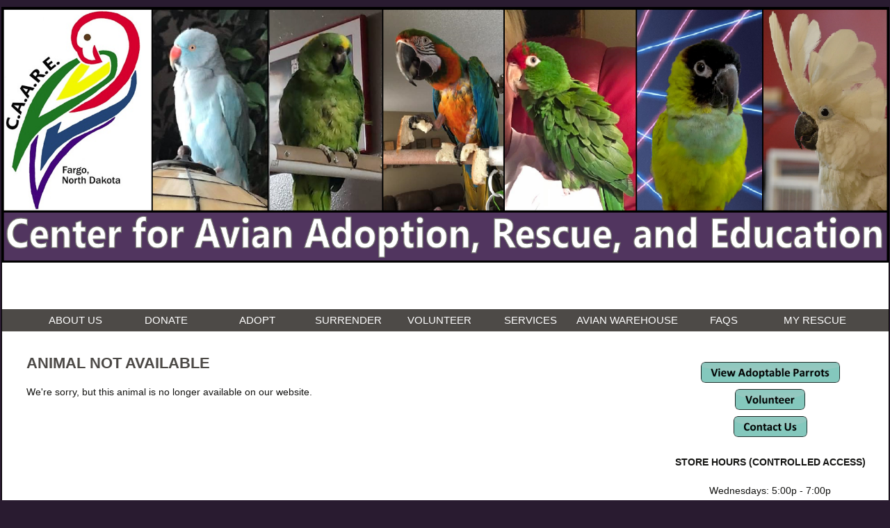

--- FILE ---
content_type: text/html; charset=UTF-8
request_url: https://www.caare.net/animals/detail?AnimalID=17759187
body_size: 10341
content:
<!DOCTYPE html>

<html>

<head>
<meta name="description" CONTENT="The Center for Avian Adoption, Rescue, and Education (CAARE) is a 501(c)(3) non-profit, parrot shelter, focusing on rescue, education, and adoption of companion parrots. Located in West Fargo, ND.">
<meta property="og:image" content="https://cdn.rescuegroups.org/6234/pictures/animals/17759/17759187/86820506.jpg" />
<meta property="og:title" content="Meet Babette" />
<meta property="og:url" content="https://centerforavianadoptionrescueandeducation.rescuegroups.org/animals/detail?AnimalID=17759187" />
<meta property="og:type" content="cause" />
<meta property="og:description" content="Meet Babette - an adoptable pet Bird" />
<meta property="og:site_name" content="Center for Avian Adoption, Rescue, and Education"/>
<meta http-equiv="Content-Type" content="text/html;charset=utf-8">
<meta http-equiv="Content-Language" content="en">
<link rel="shortcut icon" href="https://s3.amazonaws.com/imagesroot.rescuegroups.org/webpages/s6234nmkyzkl6qll.png" />
<title>Babette's Web Page</title>
<script src='https://www.google.com/recaptcha/api.js'></script>
<!-- Start Styles -->
<link rel="stylesheet" type="text/css" href="https://s3.amazonaws.com/filestore.rescuegroups.org/css/site/6234.css?serial=32&a0038" />
<link rel="stylesheet" type="text/css" media="print" href="https://s3.amazonaws.com/filestore.rescuegroups.org/css/partner/layout109_print.css" />
<!-- End Styles -->
<!-- Start JavaScript includes -->
<script language=Javascript type="text/javascript" src="https://s3.amazonaws.com/filestore.rescuegroups.org/scripts/lang_en.js?a0038"></script>
<script language=Javascript type="text/javascript" src="https://s3.amazonaws.com/filestore.rescuegroups.org/scripts/validation.js?a0038"></script>
<script language=Javascript type="text/javascript" src="/scripts/calendar/calendar2.js?a0038"></script>
<script language=Javascript type="text/javascript" src="https://s3.amazonaws.com/filestore.rescuegroups.org/scripts/rescuegroups.js?a0038"></script>

<!-- JQUERY INCLUDES -->
<script src="https://ajax.googleapis.com/ajax/libs/jquery/1/jquery.min.js" type="text/javascript"></script>
<script src="https://s3.amazonaws.com/filestore.rescuegroups.org/scripts/noncvs/jquery-json.js?a0038" type="text/javascript"></script>
<!-- END JQUERY INCLUDES -->

<!-- LIGHTBOX/PRETTYPHOTO INCLUDES -->
<link rel="stylesheet" href="https://s3.amazonaws.com/filestore.rescuegroups.org/scripts/noncvs/prettyphoto/css/prettyPhoto.css?a0038" type="text/css" media="screen" charset="utf-8" />
<script src="https://s3.amazonaws.com/filestore.rescuegroups.org/scripts/noncvs/prettyphoto/js/jquery.prettyPhoto.js?a0038" type="text/javascript" charset="utf-8"></script>
<!-- END LIGHTBOX/PRETTYPHOTO INCLUDES -->

<!-- End JavaScript includes -->

<!-- Start Custom Page Header -->
<meta name="google-site-verification" content="c1xxr4Jd9y8PHgXZaBAotJ2KisS3vSsHkFVaAfr7oIo" />
<!-- End Custom Page Header -->

</head>

<body id="Page286" class="yui-skin-sam">

<script type="text/javascript">
var gScriptsURL = "https://s3.amazonaws.com/filestore.rescuegroups.org/scripts";
var gImagesURL = "https://s3.amazonaws.com/imagesroot.rescuegroups.org";
var gImagesOursURL = "https://s3.amazonaws.com/imagesroot.rescuegroups.org";
</script>

<!-- Google tag (gtag.js) -->
<script async src="https://www.googletagmanager.com/gtag/js?id=G-2YLGBZWPMB"></script>
<script>
  window.dataLayer = window.dataLayer || [];
  function gtag(){dataLayer.push(arguments);}
  gtag('js', new Date());

  gtag('config', 'G-2YLGBZWPMB');
</script>

<script language=Javascript src="https://s3.amazonaws.com/filestore.rescuegroups.org/scripts/noncvs/menu_files/menu.js"></script>


<script language=Javascript src="/custom/layout/109/menu_tpl.js"></script>

<script language=Javascript src="/custom/layout/109/menu_items?SiteMenuID=1526"></script>

<div id="bodyContainer" class="siteWidth">
<a name="top"></a>
<table id="header" cellpadding="0" cellspacing="0" border="0" class="siteWidth">
<tbody>
<tr><td id="headerContent">
<div id="editableHeader" class=""><h1><a href="http://www.caare.net"><IMG SRC="https://s3.amazonaws.com/imagesroot.rescuegroups.org/webpages/s6234niaw3b59sww.png" WIDTH="100%"></a></h1>

<p style="text-align: center;">&nbsp;</p>
</div></div>
</td></tr>
<tr><td id="headerMenu">
<script language="JavaScript" type="text/javascript">
<!--//
new menu (LAYOUTMENU_ITEMS0, LAYOUTMENU_POS1, {'forms' : ["fdiv"], 'zIndex' : 20});
//-->
</script>
</td></tr>
</tbody>
</table>
<table id="content" class="siteWidth" cellpadding="0" cellspacing="0" border="0">
<tbody>
<tr>

<td id="left"><div id="leftContainer">
<div id="editableSidebarMiddle" class=""><p style="text-align: left;">&nbsp;</p>

<p style="text-align: left;">&nbsp;</p>

<h1 style="text-align: left;">&nbsp;</h1>

<h1 style="text-align: left;">&nbsp;</h1>
</div></div></td>

<td id="center"><div id="centerContainer">
  	<div id="pageMessagesContainer" style="display:none">
  	  	<div class="pageMessagesBox" id="pageMessagesBox"></div>
  	</div>
  	

<!-- End Top Include -->
<link rel="stylesheet" type="text/css" href="https://s3.amazonaws.com/filestore.rescuegroups.org/scripts/noncvs/yui/build/container/assets/skins/sam/container.css">
<script type="text/javascript" src="https://s3.amazonaws.com/filestore.rescuegroups.org/scripts/noncvs/yui/build/yahoo-dom-event/yahoo-dom-event.js"></script>
<script type="text/javascript" src="https://s3.amazonaws.com/filestore.rescuegroups.org/scripts/noncvs/yui/build/animation/animation-min.js"></script>
<script type="text/javascript" src="https://s3.amazonaws.com/filestore.rescuegroups.org/scripts/noncvs/yui/build/container/container-min.js"></script>

	<div id="fullSize">
	    <div class="hd"></div>
	    <div class="bd"></div>
	</div>

<style>
table.portalTable td.title {
text-align:right;
font-weight:bold;
width:25%;
}

table.portalTable td.value {
text-align:left;
}
</style>
		<div class=pageCenterTitle>Animal Not Available</div>
		We're sorry, but this animal is no longer available on our website.

		
<!-- Begin Bottom Include -->



<!-- Begin Bottom Layout -->

<!-- Start Custom Page Footer -->

<!-- End Custom Page Footer -->

</div></td>

<td id="right"><div id="rightContainer">
<div id="editableSidebarRight" class=""><p style="text-align: center;"><a href="/animals/browse"><img alt="" height="30" src="https://s3.amazonaws.com/imagesroot.rescuegroups.org/webpages/s6234n43fi29hw1n.png" width="200" /></a><br />
<a href="/info/display?PageID=17225"><img alt="" height="30" src="https://s3.amazonaws.com/imagesroot.rescuegroups.org/webpages/s6234nvbz8nec1bp.png" width="101" /></a><br />
<a href="/info/contact"><img alt="" height="30" src="https://s3.amazonaws.com/imagesroot.rescuegroups.org/webpages/s6234nwgeieiqbfz.png" width="106" /></a></p>

<p style="text-align: center;"><strong>STORE&nbsp;HOURS (CONTROLLED ACCESS)</strong></p>

<p style="text-align: center;">Wednesdays: 5:00p - 7:00p<br />
<span style="background-color: rgb(255, 255, 255);">Saturdays: 11:00a&nbsp;- 2:00p</span></p>

<p style="text-align: center;"><span style="background-color: rgb(255, 255, 255);"><strong>SHELTER HOURS (BY APPOINTMENT ONLY)</strong></span></p>

<p style="text-align: center;"><span style="color: rgb(29, 33, 41); font-family: Helvetica, Arial, sans-serif; text-align: left; white-space: pre-wrap; background-color: rgb(255, 255, 255);">Please call <strong>701-293-3833</strong> and leave a message</span><br />
<span style="background-color: rgb(255, 255, 255);">View public hours, plus any closures&nbsp;<a href="/info/display?PageID=17265">here</a>.</span><br />
<iframe allowtransparency="true" frameborder="0" height="500" scrolling="no" src="https://www.facebook.com/plugins/page.php?href=https%3A%2F%2Fwww.facebook.com%2Fcaare.nd.9%2F&amp;tabs=timeline&amp;width=300&amp;height=500&amp;small_header=false&amp;adapt_container_width=true&amp;hide_cover=false&amp;show_facepile=true&amp;appId" style="border:none;overflow:hidden" width="300"></iframe></p>
</div></div></td>

</tr>
</tbody>
</table>
<table id="footer" class="siteWidth" cellpadding="0" cellspacing="0" border="0">
<tbody>
<tr>
<td id="footerContent">
<div id="editableFooter" class=""><table align="center" border="0" cellpadding="10" cellspacing="0" style="width:100%;">
<thead>
	<tr>
	<th scope="col" style="width: 300px;">
	<h2>
	<span style="font-family:arial,helvetica,sans-serif;">
	<span style="font-size:16px;">About Us</span>
	</span>
	</h2>
	</th>
	<th scope="col" style="width: 310px;">
	<h2>
	<span style="font-family:arial,helvetica,sans-serif;">
	<span style="font-size:16px;">Contact Us</span>
	</span>
	</h2>
	</th>
	<th scope="col" style="width: 206px;">
	<h2>
	<span style="font-family:arial,helvetica,sans-serif;">
	<span style="font-size:16px;">Follow Us</span>
	</span>
	</h2>
	</th>
	</tr>
</thead>
<tbody>
<tr>
<td style="width: 300px;">
<span style="font-family:arial,helvetica,sans-serif;"><strong>
<span style="line-height: 16.8px; text-align: left;">We are an all-volunteer, 501(c)(3)&nbsp;</span>

<span style="line-height: 16.8px;">non-profit</span>
&nbsp; 
<span style="line-height: 16.8px;">corporation, in Fargo, ND, devoted to the welfare of companion parrots.&nbsp;</span>
</strong></span>
</td>
<td style="width: 310px;">
<p><strong>
<span style="font-family: arial, helvetica, sans-serif;">
<span style="line-height: 16.8px; text-align: left;">Center for Avian Adoption, Rescue,&nbsp;and Education</span>
<br>
2202 2nd Avenue East, Unit D<br>
West Fargo, ND 58078<br>
<a href="mailto:admin@caare.net?subject=CAARE">Email: admin@caare.net</a></span>
</strong></p>
</td>
<td style="width: 206px;">
<p><a href="https://www.facebook.com/caare.nd.9"><img alt="" height="100" src="https://s3.amazonaws.com/imagesroot.rescuegroups.org/webpages/s6234ny9qf18zxfp.png" width="100"></a>&nbsp;&nbsp;</p>
</td>
</tr>
</tbody>
</table>
</div><div id="footerMenu"></div>
<div id="footercopyright"><div id="copyright">&copy; 2026 C.A.A.R.E.</div></div>
</td></tr>
</tbody>
</table>

</div>

</body>
</html>
  <!-- Server: web2 (6234)/52 ms -->

<!-- End Bottom Include -->

--- FILE ---
content_type: text/html; charset=UTF-8
request_url: https://www.caare.net/custom/layout/109/menu_items?SiteMenuID=1526
body_size: 1120
content:

// menu_items.js file
// comments block here

var LAYOUTMENU_ITEMS0 =[

["About Us", "/info/display?PageID=17447", null,
	["Contact Us", "/info/contact"],
	["Board of Directors", "/info/display?PageID=17388"],
	["Background", "/info/display?PageID=17399"],
	["Memberships", "/info/display?PageID=17223"]
],
["Donate", "/info/donate"],
["Adopt", "/info/adoption", null,
	["Adoptable Parrots", "/animals/browse"],
	["Successful Adoptions", "/animals/successes"],
	["Owning a Parrot - Additional Documents", "/info/display?PageID=17262"],
	["Foster", "/info/display?PageID=18218"]
],
["Surrender", "/info/display?PageID=17220"],
["Volunteer", "/info/display?PageID=17225"],
["Services", "/info/display?PageID=17222", null,
	["Boarding", "/info/display?PageID=17221"]
],
["Avian Warehouse", "/info/display?PageID=17224", null,
	["Special Orders", "/info/display?PageID=17857"]
],
["FAQs", "/info/display?PageID=17229"],
["My Rescue", "/myrescue", null,
	["Log In", "/user/login.php"],
	["Register", "/user/register.php"],
	["Applications/Forms", "/info/display?PageID=17414"],
	["Links", "/info/display?PageID=17264"]
]
];


--- FILE ---
content_type: text/css
request_url: https://s3.amazonaws.com/filestore.rescuegroups.org/css/site/6234.css?serial=32&a0038
body_size: 68984
content:
body {
  margin: 0;
  border:0;
  background-color: WHITE;
}

body, td, .standardText {
  font-family: Arial, Helvetica, sans-serif;
  color: BLACK;
}

.mceContentBody, .editorBody {
   background: WHITE !important;
	 font-size: inherit;
   font-size:12px;
	 text-align:left;
	 padding:5px;
}

input, select {
  font-family: Arial, Helvetica, sans-serif;
  font-size: smaller;
	margin: 2px;
	padding: 1px;
}

.pageCenterTitle {
  text-align: center;
  font-size: 20px;
  font-weight: bold;
  padding-top: 10px;
  padding-bottom: 12px;
  display:block;
}

legend {
  font-size: 1.2em;
  font-weight: bold;
  padding:0 5px;
}

.navLinks {
  TEXT-ALIGN: center;
  padding-bottom: 20px;
  font-size: smaller;
}

.standout {
  color: BLUE !important;
}

a:link, .standout {
  color: BLUE;
}

a:visited {
  color: PURPLE;
}

a:active {
  color: BLUE;
}

a:hover {
  color: BLUE;
}


.secondary {
  color: BLACK;
  background-color: SILVER;
}

.secondary .editableShow {
  border: 1px solid BLACK;
}

.strong {
  color: WHITE;
  background-color: BLACK;
}

.menuText {
  font-size: 10px;
  color: BLACK;
}

.menuText a:link, .menuText a:visited {
  color: BLACK;
  text-decoration: none;
}

.menuText a:hover {
  color: BLACK;
}

.menuL1, .menuL2, .menuL3 {
  cursor: default;
}

.contentSectionHeader {
  background-color: SILVER;
  text-align: center;
  font-weight: Bold;
  font-style: Italic;
  color: BLACK;
	margin: 8px 0px 8px 0px;
	display:block;
}

.fieldMessageArea {
  white-space: no-wrap;
  margin-left: 3px;
  font-weight: bold;
}

.ddDivider {
  background-color: beige;
  letter-spacing: .5px;
  font-weight: bold;
}

.ddControl {
  color: darkred;
}

.ddCurrent {
  color: darkred;
  font-weight: bold;
}

.ddFaded {
}

/*  Table styles  */

table.portalTable {
	width: 450px;
  margin-top: 4px;
	margin-bottom: 4px;
	border: 1px solid BLACK;
	empty-cells: show;
  border-collapse: collapse;
}

.portalTable caption {
  font-size: 120%;
	font-weight: bold;
}

.portalTable thead td, .portalTable tfoot td {
	border-bottom: 1px inset BLACK;
  background-color: SILVER;
  font-size: .72em;
  font-weight: bold;
  color: BLACK;
  padding: 4px;
  white-space: nowrap;
	vertical-align: middle;
}

.portalTable thead td a:hover {
  cursor: pointer;
}

.portalTable td {
  font-size: .72em;
  vertical-align: top;
	padding: 4px;
}

.portalTableSectionLeft {
  font-size: 115%;
  float: left;
  display: inline;
}

.portalTableSectionRight {
  background-color: WHITE;
	color: BLACK;
  float: right;
  display: inline;
  padding: 3px;
}

.portalTableSectionRight div {
  border-left: 4px solid BLACK;
}

.portalTableName {
  text-align: right;
  vertical-align: top;
  border-bottom: 1px inset BLACK;
}

.portalTableValue {
  border-bottom: 1px inset BLACK;
  padding-left: 8px !important;
  text-align: left;
}

.portalTableValueRequired {
  border-left: 4px solid BLACK;
  border-bottom: 1px inset BLACK;
  text-align: left;
}

.portalTableValueStandout {
  border-bottom: 1px inset BLACK;
  padding-left: 8px !important;
  color: BLACK;
  background-color: SILVER;
}

.portalTableValue .fieldError, .portalTableValueRequired .fieldError {
	color: BLUE;
	font-weight: bold;
}

.portalText, .portalTable textarea {
  color: BLACK;
  border: 1px solid BLACK;
  font-family: Arial, Helvetica, sans-serif;
  font-size: 1.1em;
}

.portalTableValue>.portalText {
  font-size: 1em;
	padding: 1px;
}

.portalTable select, .portalSelect {
  color: BLACK;
  border: 1px solid BLACK;
	font-size: 1em;
}

.portalCheckbox {
  margin: 0px;
}

.portalButton, .portalSubmit, .submit {
  background-color: SILVER;
  font-weight: bold;
  color: BLACK;
  border: 1px solid BLACK;
  margin: 10px 5px;
}

.portalButton:hover, .portalSubmit:hover, .submit:hover {
  background-color: BLACK;
  color: WHITE;
  border: 1px solid SILVER;
}

.portalActions {
  text-align: left;
  font-weight: bold;
  vertical-align: top;
}

.portalTable .sorttable_nosort {
  white-space: nowrap;
}

.atb {
  border-bottom: 1px inset SILVER;
  line-height: 1.5em;
}

/*  End Table Styles  */

.addNewItem {
  white-space: nowrap;
}

.center {
  text-align: center;
}

.message {
  margin-left: auto;
  margin-right: auto;
  text-align: center;
  width: 300px;
  padding: 10px;
  margin-bottom: 15px;
  background-color: SILVER;
  border: black solid 1px;
  font-weight: bold;
  font-size: 13px;
  color: BLACK;
}

#pageMessagesBox {
  margin-left: auto;
  margin-right: auto;
  text-align: center;
  width: 500px;
  padding: 10px;
  margin-bottom: 15px;
  background-color: SILVER;
  border: black solid 1px;
  font-size: 13px;
  color: BLACK;
}

.pageMessageError {
  margin:3px;
  margin-bottom:7px;
  text-align:left;
}

a.clicktoerror {
  text-decoration:underline;
  cursor:pointer;
  font-weight:bold;
}

a.clicktoerror:hover {
  text-decoration:none;
}

.error, .required {
color: BLUE;
font-weight: bold;
font-size: .85em;
margin-left: 2px;
}

.note {
color: BLUE;
font-size: .85em;
}

.formButtons {
text-align:center;
}

.comments {
  font-size: .85em;
  background-color: SILVER;
  color: BLACK;
  margin: 20px;
  padding: 8px;
  border: 1px solid BLACK;
}

.rainbowbridgeTop, .browsekittensTop, .browseTop {
  margin: 5px;
}

.littlespace {
  margin: 8px;
}

.animalDetailBlock {
  margin-top: 15px;
  margin-bottom: 15px;
}

.animalDetailTitle {
  font-weight: bold;
}

.smallFormField {
  margin: 1px;
  padding: 1px;
  font-size: 10px;
  border-style: solid;
  border-width: 1px;
  border-color: black;
}

.flags {
  text-align: center;
}

.flags img {
  border: none;
  vertical-align: middle;
}

.translate {
  background-color: yellow;
  color: black;
  font-weight: bold;
  cursor: pointer;
}

.nowrap {
  white-space: nowrap;
}

.inline {
	display : inline;
}

.animalimg {
  text-decoration: none;
    border: 1px solid black;
}

.logoimg {
  border: none;
  margin: 5px;
}

.AnimalAd {
  border: none;
  text-align: center;
  font-size: x-small;
  margin:10px
}

.smaller, .boxedLinks {
  font-size: smaller;
}

.iGive {
  background-image: url(https://s3.amazonaws.com/imagesroot.rescuegroups.org/swingbags120.gif);
}

.noFormatting {
  margin: 10px;
}

.littleFont{
	font-size:0.65em;
}

.affiliate {
	text-align : center;
	font-size:0.65em;
	margin-left : auto;
	margin-right : auto;
	margin-top : 5px;
	width : 100%;
}

#affiliateVolunteerMatch {
	background-color:white;
	margin-left:auto;
	margin-right:auto;
	width:130px;
}

#affiliateUnitedWay {
	background-color:white;
	margin-left:auto;
	margin-right:auto;
	width:100px;
}

#affiliatePaypal {
  width: 73px;
  height: 44px;
  margin-right: auto;
  margin-left: auto;
  background: url(https://s3.amazonaws.com/imagesroot.rescuegroups.org/x-click-butcc-donate.gif);
  background-repeat: no-repeat;
  background-position: center;
  cursor: pointer;
}

/*  Admin only styles  */

.adminMenu {
  width: 100%;
  background: SILVER;
}

.adminOnly {
  font-weight: bold;
  color: BLUE;
}

.QAHidden {
	font-size: smaller;
	display: none;
}
.QAVisible {
	font-size: smaller;
	display: block;
}

.completedFormQuestion {
  font-weight: bold;
}

.completedFormAnswer {
}

/* Styles for the Tigra Menu */
/* Style for a block - DIV */
.m0table {
	background: BLACK;
	border: 1px none BLACK;
}
/* Style for outer tag, mout (mouse out) state */
.m0mouto {
	background: WHITE;
}

.m0movero, .m0mdowno {
	background: SILVER;
}

/* Style for inner tag, mover (mouse over) state */
.m0inner, .m0mouti, .m0moveri, .m0mdowni {
	font-family: Arial, Helvetica, sans-serif;
	font-size: 12px;
	padding: 3px;
}

.m0mouti {
  background-color: WHITE;
  color: BLACK;
}

.m0moveri {
  background-color: SILVER;
  color: BLACK;
}

.m0mdowni {
  background-color: BLACK;
  color: WHITE;
}

#actionsButtonsBottom, #actionsButtonsTop {
  width: 525px;
	margin-left: auto;
	margin-right: auto;
}

.dataTableForm {
  display: inline;
}

#PageFooter {
  margin-top: 15px;
}

#PageHeader {
  margin-bottom: 15px;
}

.hiddenNotification {
  display: none;
}

.visibleNotification {
  font-size: .7em;
  background-color: SILVER;
  color: BLACK;
  border: 1px solid BLACK;
  width: 250px;
  padding: 3px;
  white-space: nowrap;
  margin-left: auto;
  cursor: pointer;
	font-weight: bold;
	text-align: center;
  position: fixed;
  _position: absolute;
  top: 0px;
	_top:expression(eval(document.body.scrollTop));
  right: 0px;
}

html>body>.visibleNotification {
  position: fixed;
}

.copyright {
  text-align: center;
	margin: 15px;
	font-size:.65em;
}

.poweredby {
  text-align: center;
	margin: 15px;
}

.browsePicture{
float:left !important;
height:auto;
margin-right:15px;
overflow : hidden;
text-align:center !important;
width:260px;
}

.browseInfo{
text-align:left !important;
float : left !important;
width : 200px;
height:auto;
}

.browse{
text-align:left !important;
height:auto;
overflow : hidden;
width: 480px;
font-size: smaller;
margin-bottom : 15px;
margin-right : auto;
margin-left : auto;
}

.browseNoPicture {
border-bottom:2px solid black;
border-top:2px solid black;
float:left !important;
height:auto;
margin-right:15px;
overflow:hidden;
text-align:center !important;
width:260px;
}

.browseContainer {
text-align : center;
}

.npLinks {
  text-align: center;
	padding: 30px;
  /*clear: both;
  //margin: 20px;*/
}

.highlighted {
margin: 5px auto 15px auto;
text-align:left !important;
height:auto;
overflow : hidden;
width: 100%;
font-size: smaller;
}

.highlightedPicture {
float:left !important;
height:auto;
margin-right:15px;
text-align:center !important;
width:110px;
}

.highlightedInfo{
text-align:left !important;
float : left !important;
width : 380px;
height:auto;
}

.hightlightedReadMore {
font-size:smaller;
}

.lastUpdatedDT {
	text-align : center;
	font-size : 8pt;
}

.tinyMCEfontSize1 {
	font-size : 8pt;
}

.tinyMCEfontSize2 {
	font-size : 10pt;
}

.tinyMCEfontSize3 {
	font-size : 12pt
}

.tinyMCEfontSize4 {
	font-size : 14pt;
}

.tinyMCEfontSize5 {
	font-size : 18pt;
}

.tinyMCEfontSize6 {
	font-size : 24pt;
}

.tinyMCEfontSize7 {
	font-size : 36pt;
}

/*New Admin Menu Styles*/
/* Style for a block - DIV */
.m0table {
	background: SILVER;
	border: 1px none SILVER;
}
/* Style for outer tag, mout (mouse out) default state */
.m0default {
	background: WHITE;
}
/* Style for outer tag, mover (mouse over) state */
.m0hover {
	background: SILVER;
}
/* Style for outer tag, mdown (mouse down) state */
.m0clicked {
	background: SILVER;;
}
/* Style for inner tag */
.m0inner {
	font-family: Arial, Helvetica, sans-serif;
	font-size: 12px;
	padding: 3px;
	color : BLACK;
}
.m0innerhover {
	font-family: Arial, Helvetica, sans-serif;
	font-size: 12px;
	padding: 3px;
	color : BLACK;
}
.m1table {
	background: SILVER;
	border: 1px none SILVER;
}
/* Style for outer tag, mout (mouse out) default state */
.m1default {
	background: WHITE;
}
/* Style for outer tag, mover (mouse over) state */
.m1hover {
	background: SILVER;
}
/* Style for outer tag, mdown (mouse down) state */
.m1clicked {
	background: SILVER;;
}
/* Style for inner tag */
.m1inner {
	font-family: Arial, Helvetica, sans-serif;
	font-size: 12px;
	padding: 3px;
	color : BLACK;
}

.m2table {
	background: SILVER;
	border: 1px none SILVER;
}
/* Style for outer tag, mout (mouse out) default state */
.m2default {
	background: WHITE;
}
/* Style for outer tag, mover (mouse over) state */
.m2hover {
	background: SILVER;
}
/* Style for outer tag, mdown (mouse down) state */
.m2clicked {
	background: SILVER;;
}
/* Style for inner tag */
.m2inner {
	font-family: Arial, Helvetica, sans-serif;
	font-size: 12px;
	padding: 3px;
	color : BLACK;
}

.helpPopupLink {
  text-decoration: none;
	font-weight: bold;
}

.helpPopupLink span {
	color: BLUE;;
}

.bd {
  letter-spacing: .4px;
  font-size: 130%;
  color:#336699;
  text-align:center;
}

.bd img {
 vertical-align:middle;
}

#closePopUp{
	text-align:right;
}

#closePopUp a, #closePopUp a:link, #closePopUp a:visited, #closePopUp a:hover{
	color:#333;
	text-decoration:none;
	font-weight:bold;
	font-size:1.2em;
	text-transform:uppercase;
}

.yui-skin-sam .mask {
  background-color:#000000 !important;
  opacity:0.75 !important;
}

.yui-panel-container, .shadow {

}

.mask{

background-color:#000000 !important;
  opacity:0.75 !important;
}

.yui-skin-sam .yui-panel .hd {
  background:#F7F7F7 url('') !important;
  background-image:none !important;
  background-color:#F7F7F7 !important;
}

.yui-skin-sam .yui-panel .ft {
  background:#F7F7F7 url('') !important;
  background-image:none !important;
  background-color:#F7F7F7 !important;
}

#dogTimeSAD {
display:block;
text-align:center;
}

#dogTimeSAD img {
border:0px;
}

#dogTimeSAC {
display:block;
text-align:center;
}

#dogTimeSAC img {
border:0px;
}

.sparky {
height:350px;
width:170px;
margin-left:auto;
margin-right:auto;
padding:3px;
text-align:center;
}

/* Sytles for new grid animal list */

.animalBrowsePanel {
font-size:12px;
width:auto;
text-align:center;
}

.animalBrowsePanel hr {
  border: solid BLACK 0;
  border-top-width: 1px;
  height: 0;
  color: BLACK;
  margin:3px 0;
}

.animalGrid {
	margin-left:auto;
	margin-right:auto;
	width:600px;
}

.animalGrid .searchResultsCell {
    width: 300px;
  height: 110px;
  font: 12px Arial;
  padding: 0 6px;
  vertical-align: top;
  text-align:left;
}

.animalGrid .border {
	 border-right: 1px inset BLACK;
}

.animalGrid .searchResultsCell img {
  border: 1px solid SILVER;
}

.animalGrid .petName {
	display:block;
	width:100%;
	text-align:center;
	padding:6px 0 ;
	margin:3px 0 7px;
	background-color:BLACK;
	color:WHITE;
}

.animalGrid .petName a, .animalGrid .petName a:link, .animalGrid .petName a:hover,.animalGrid .petName a:visited {
	color:WHITE;
}

.animalGrid .petNameBottom {
	display:block;
	width:100%;
	text-align:center;
	padding:3px 0 ;
	margin:3px 0 2px;
}

.animalGrid .petName,.animalGrid .petNameBottom,.animalGrid  .petBreed {
  font-weight: bold;
}

.animalGrid .noBorder {
  border-right: 0;
}

.animalBrowsePanel .pageLinks {
  margin-top: 12px;
  margin-bottom: 2px;
  background-color: WHITE;
  color:BLACK;
  text-align: center;
  padding: 4px;
}

.animalBrowsePanel .pageLinks a, .animalBrowsePanel .pageLinks a:visited, .animalBrowsePanel .pageLinks a:active {
  border: 1px solid SILVER;
  padding:0 4px 1px;
  color: SILVER;
  margin: 0 4px;
}

.animalBrowsePanel .pageLinks a:hover {
  border: 1px solid BLACK;
}

.animalBrowsePanel .pageLinksActive {
  font-weight: bold;
  text-decoration: none;
  border: 1px solid SILVER;
  padding:0 4px 1px;
}

.animalGrid .petPicLink {
  display: inline-block;
  text-align:center;
  float:left;
  margin:0 7px 3px;
  width:120px;
  height:120px;
}

* html .animalGrid .petPicLink {
  width:120px;
  height:120px;
}

.animalGrid .petPicLink a:hover {
  background-color: transparent;
}

.animalGrid .petDetails {
	text-align:left;
	display:inline-block;
	margin-top:1em;
	vertical-align:top;
	width:auto;
	float:left;
}

.animalGrid .petDetails span {
	display:inline-block;
	padding:2px;
}

.animalGrid .petDetails .petDescription {
	margin-top:10px;
}

#animalDetails.yui-panel .hd {
	display:none;
}
#animalDetails.yui-panel .ft {
	display:none;
}
#animalDetails.yui-panel .container-close {
	display:none;
}
#animalDetails.yui-panel .bd #closeAnimalDetails {
position:absolute;
bottom:5px;
right:7px;
font-size:12px;
letter-spacing:0px;
}

#animalDetails.yui-panel .bd #closeAnimalDetails a {
color:BLUE;
}

.musicPlayer {
	position:fixed;
	*position:absolute;
	*left:expression(document.body.scrollLeft+document.body.clientWidth-this.clientWidth-2);
  *top:expression(document.body.scrollTop+document.body.clientHeight-this.clientHeight-2);
	bottom:2px;
	right:3px;
	padding:5px;
	background-color:WHITE;
	border:1px solid BLACK;
	width:190px;
}

.musicPlayer .control {
	position:absolute;
	top:3px;
	right:3px;
	z-index:10;
	cursor: pointer;
}

#mceTemplatePreview table td {
border:2px dotted #CCC;
}

#mceTemplatePreview table tbody td {
height:150px;
}

.sidebarBox {
text-align:left;
margin:10px auto;
border:1px solid BLACK;
background-color:WHITE;
padding:5px;
}

.sidebarBox .heading {
	font-weight:bold;
	background-color:SILVER;
	color:BLACK;
	border:1px solid BLACK;
	font-size:1.15em;
	margin:1px;
	padding:3px;
	display:block;
}

.contentBoxBody {
text-align:left;
margin:10px auto;
border:1px solid BLACK;
padding:5px;
color:BLACK;
}

.contentBoxBody .heading {
	font-weight:bold;
	background-color:SILVER;
	color:BLACK;
	border:1px solid BLACK;
	font-size:1.15em;
	margin:1px;
	padding:3px;
	display:block;
}

.contentBoxStrong {
text-align:left;
margin:10px auto;
border:1px solid BLACK;
padding:5px;
background-color:BLACK;
	color:WHITE;
}

.contentBoxStrong .heading {
	font-weight:bold;
	background-color:SILVER;
	color:BLACK;
	border:1px solid WHITE;
	font-size:1.15em;
	margin:1px;
	padding:3px;
		display:block;
}

.contentBoxStrong td {
	color:WHITE;
	background-color:BLACK;
}

.contentBoxStrong a{
	 color:WHITE;
}
.contentBoxStrong a:link{
	 color:WHITE;
}
.contentBoxStrong a:visited{
	 color:WHITE;
}
.contentBoxStrong a:active{
	 color:WHITE;
}
.contentBoxStrong a:hover{
	 color:WHITE;
}

.contentBoxSecondary {
	text-align:left;
	margin:10px auto;
	border:1px solid BLACK;
	padding:5px;
	background-color:SILVER;
	color:BLACK;
}

.contentBoxSecondary td {
	color:BLACK;
	background-color:SILVER;
}

.contentBoxSecondary .heading {
	font-weight:bold;
	background-color:BLACK;
	color:WHITE;
	border:1px solid BLACK;
	font-size:1.15em;
	margin:1px;
	padding:3px;
		display:block;
}

.contentBoxSecondary a{
	 color:BLACK;
}
.contentBoxSecondary a:link{
	 color:BLACK;
}
.contentBoxSecondary a:visited{
	 color:BLACK;
}
.contentBoxSecondary a:active{
	 color:BLACK;
}
.contentBoxSecondary a:hover{
	 color:BLACK;
}

.shopCategory {
text-align:center;
position:relative;
left:50%;
width:400px;
margin-left:-200px;
clear:left;
}

.shopPage {
text-align:center;
}

.siteSearchForm {
    border: 1px solid;
    font-size: 90%;
    margin: 5px 5px 10px;
    padding: 3px;
}

.siteSearchFormInline {
    border: 0px solid;
}

.hiddenElement {
  display:none;
}

#sponsorAnimalMainImage {
  float: left;
  margin: 0px 10px 0px 0px; 
  overflow: visible;
}

#sponsorAnimalSummary {
  text-align: left; 
  width: auto;
}

#animalSummary {
  margin-top: 15px;
  margin-bottom: 15px;
  font-size: larger;
  letter-spacing: 1.2px;
}

.message {
  color: #FFFFED;
  font-weight: bold;
  font-size: 13px;
  text-align: center;
  width: 300px;
  padding: 10px;
  margin-bottom: 15px;
  background-color: #336699;
  border: 1px solid #BBDBE6;
  margin-left: auto;
  margin-right: auto;
}

.message a {
  color: #FFFFED;
}

.pageMessageError {
	text-align: left;
	color: #900;
	margin-bottom: 2px;
	margin-left: 5px;
}
 
.pageMessageWarning {
	text-align: left;
	margin-bottom: 2px;
	margin-left: 5px;
}
 
.pageMessageInformational {
	text-align: left;
	margin-bottom: 2px;
	margin-left: 5px;
}

/* Override some styles from style_common.inc */
input, select {
  font-size: inherit;
}

.navLinks {
  font-size: inherit;
}

.portalTable caption {
  font-size: 1.2em;
}

.portalTable thead td, .portalTable tfoot td {
  font-size: inherit;
}

.portalTable td {
  font-size: inherit;
}

.portalTableSectionLeft {
  font-size: 1.1em;
}

.portalText, .portalTable textarea {
  font-size: 1.1em;
}

.portalTableValue>.portalText {
  font-size: 1em;
}

.portalTable select, .portalSelect {
	font-size: 1em;
}

.message {
  font-size: inherit;
}

.comments {
  font-size: .85em;
}

.animalSummary {
  font-size: inherit;
}

.smaller, .boxedLinks {
  font-size: .85em;
}

.affiliate {
	font-size:1em;
}

.QAHidden {
	font-size: .85em;
}
.QAVisible {
	font-size:.85em;
}

.visibleNotification {
  font-size: .85em;
}

html>body>.visibleNotification {
  position: fixed;
}

.copyright {
  text-align: center;
	margin: 15px;
	font-size:.85em;
}

.browse, .highlightedInfo{
font-size:12px;
}

.highlighted {
font-size:12px;
}

.highlightedPicture {
margin-top: -15px;
}

.hightlightedReadMore {
font-size:12px;
}

.lastUpdatedDT {
	text-align : center;
	font-size:12px;
}

.bd {
  font-size:inherit;
}

#closePopUp a, #closePopUp a:link, #closePopUp a:visited, #closePopUp a:hover{
	font-size:12px;
}

.littlespace {
	font-size:1em;
}

.littleFont {
	font-size:1em;
}

#sideBarHits{
	text-align:center;
	margin-top:5px;
}

#sideBarHits img {
	vertical-align:middle;
}

.portalTable tbody td {
	background : WHITE none repeat scroll 0 0;
}

body, td {
	font-size:12px;
	color:BLACK;
  line-height:1.4em;
}


.portalTableValueStandout {
	background-color:SILVER !important;
	border-bottom:1px inset BLACK !important;
	color:BLACK !important;
	padding-left:8px !important;
}

.secondary {
  color:BLACK;
  background-color:SILVER;
}

.secondary a{
	 color:BLACK;
}
.secondary a:link{
	 color:BLACK;
}
.secondary a:visited{
	 color:BLACK;
}
.secondary a:active{
	 color:BLACK;
}
.secondary a:hover{
	 color:BLACK;
}

.contentSectionHeader {
	color:BLACK;
	background-color:WHITE;
	text-align:left;
	font-size:1.25em;
	font-style:normal;
	border-bottom:2px solid SILVER;
	padding-bottom:3px;
}
.contentSectionHeader a{
	 color:BLUE;
	 text-decoration:none;
}
.contentSectionHeader a:link{
	 color:BLUE;
}
.contentSectionHeader a:visited{
	 color:PURPLE;
}
.contentSectionHeader a:active{
	 color:BLUE;
}
.contentSectionHeader a:hover{
	 color:BLUE;
}

.portalTable thead td a, .portalTable tfoot td a{
	 color:BLACK;
}
.portalTable thead td a:link, .portalTable tfoot td a:link{
	 color:BLACK;
}
.portalTable thead td a:visited, .portalTable tfoot td a:visited{
	 color:BLACK;
}
.portalTable thead td a:active, .portalTable tfoot td a:active{
	 color:BLACK;
}
.portalTable thead td a:hover, .portalTable tfoot td a:hover{
	 color:BLACK;
}

.portalTableValueStandout a{
	 color:BLACK;
}
.portalTableValueStandout a:link{
	 color:BLACK;
}
.portalTableValueStandout a:visited{
	 color:BLACK;
}
.portalTableValueStandout a:active{
	 color:BLACK;
}
.portalTableValueStandout a:hover{
	 color:BLACK;
}

.message a{
	 color:BLACK;
}
.message a:link{
	 color:BLACK;
}
.message a:visited{
	 color:BLACK;
}
.message a:active{
	 color:BLACK;
}
.message a:hover{
	 color:BLACK;
}

.comments a{
	 color:BLACK;
}
.comments a:link{
	 color:BLACK;
}
.comments a:visited{
	 color:BLACK;
}
.comments a:active{
	 color:BLACK;
}
.comments a:hover{
	 color:BLACK;
}

.portalTableSectionRight a, .portalTableSectionRight a:link, .portalTableSectionRight a:visited {
	color:BLUE !important;
}

.portalTableSectionRight a:hover {
	color:BLUE;
}

#storiesPageLinks {
	padding-right:20px;
}

#pageMessage {
margin-top:20px;
}

.lastUpdatedDT {
	display:inline;
	float:right;
	font-size:1em;
}

.sparky {
	z-index:0;
}

.portalTable thead td, .portalTable tbody td, .portalTable tfoot td, .portalTable td, {
	font-size:12px;
}

#sidebarSparky {
	text-align:center;
	width:auto;
}

.sparky {
	height:300px;
	margin-top:7px;
}

/*Start Layout Specific Styles*/
body{
	text-align : center;
}

#adminMenuContainer .adminMenu{
	text-align : left !important;
	border-bottom : 2px solid BLACK;
}

body {
	background-color : #333;
}

.siteWidth {
	width : 1050px;
}

#bodyContainer {
	margin:10px 0 5px 0;
	margin-left : auto;
	margin-right : auto;
	text-align : left;
	background-color : WHITE;
	font-size:inherit;
}

#header {
	margin: 0 0 0 0;
	color: WHITE;
}

#headerContent {
  background-color : BLACK;
  color:WHITE;
  padding:10px;
}

#headerContent a{
   color:WHITE;
}
#headerContent a:link{
   color:WHITE;
}
#headerContent a:visited{
   color:WHITE;
}
#headerContent a:active{
   color:WHITE;
}
#headerContent a:hover{
   color:WHITE;
}

#headerContainer a{
   color:WHITE;
}
#headerContainer a:link{
   color:WHITE;
}
#headerContainer a:visited{
   color:WHITE;
}
#headerContainer a:active{
   color:WHITE;
}
#headerContainer a:hover{
   color:WHITE;
}

#headerLogo{
  }

#headerTitle{
  padding-left:5px;
  text-align:left;
  font-size:2em;
  font-weight:bold;
  color:WHITE;
  letter-spacing:2px;
  white-space:nowrap;
}

#headerContact{
  padding-left:5px;
  text-align:left;
  color:WHITE;
  font-weight:bold;
  white-space:nowrap;
}

#headerContact span{
  display:block;
  white-space:nowrap;
}


#editableHeader {
	display:inline;
}

#orgName {
	font-size:28px;
	margin-top:10px;
}

#slogan {
	font-size:18px;
	margin-top:5px;
}

#headerCustomText .boxedLinks {
	display:none;
}

.sidebarBox {
text-align:left;
margin:10px auto 20px auto;
}

.sidebarBox .heading {
	font-weight:bold;
	background-color:SILVER;
	color:BLACK;
	border:1px solid BLACK;
	font-size:1.15em;
	margin:1px;
	padding:3px;
}

.sidebarBox form {
	padding:3px 0 3px 20px;
}

.sidebarBox form .portalSubmit, .sidebarBox form .offCenter {
	margin-left:-20px;
}

.sidebarBox .menuL1 {
	padding:3px;
	margin:5px 0 5px 10px;
	font-weight:bold;
	background-color:WHITE;
	color:BLACK;
	border:0px solid BLACK;
	font-size:1.05em;
}

.sidebarBox .menuL2, .sidebarBox .menuL3 {
padding:1px 0px 1px 20px;
}

#footerAffiliates {
	padding:3px;
	text-align:center;
}

#footerAffiliates div {
	display:inline;
	*display:inline;
	padding:3px;
}

#footer td a{
	 color:WHITE;
}
#footer td a:link{
	 color:WHITE;
}
#footer td a:visited{
	 color:WHITE;
}
#footer td{
	 color:WHITE;
}
#footer td a:hover{
	 color:WHITE;
}

#footerContent {
	background : BLACK;
	color: WHITE;
	min-height:200px;
}

#footerContent {
  padding:15px;
  color: WHITE;
}

#footerContent td {
  color: WHITE;
}

#footerMenu {
		padding:10px;
    text-align:center;
}

#footercopyright {
  text-align:center;
}

#copyright {
  width:600px;
  margin:auto;
}

.menuBottom, .menuBottomfirst {
	display:inline;
}

.menuBottom a, .menuBottomfirst a{
	 color:BLACK;
}
.menuBottom a:link, .menuBottomfirst a:link{
	 color:BLACK;
}
.menuBottom a:visited, .menuBottomfirst a:visited{
	 color:BLACK;
}
.menuBottom a:active, .menuBottomfirst a:active{
	 color:BLACK;
}
.menuBottom a:hover, .menuBottomfirst a:hover{
	 color:BLACK;
}


#sidebarmiddle {
	text-align:left;
}

#hitCounter {
	text-align:center;
}

.pageCenterTitle {
	text-align:left;
	font-size:1.55em;
}

#headerMenu {
  background-color: SILVER;
  border-top:1px solid BLACK;
  border-bottom:1px solid BLACK;
}

#headerMenu a {
	display:inline-block;
	*display:inline;
	padding:3px;
}

#headerAffiliates {
	padding:3px;
	text-align:right;
	vertical-align:middle;
}

#headerAffiliates div {
	float:right;
	*float:none;
	padding:0 3px;
	display:inline;
}

#headerAffiliates div .littlespace {
	float:right;
	padding:0 3px;
	margin:0;
}

#headerMenu {
	vertical-align:bottom;
}

table#content {
margin-top:20px;
margin-bottom:20px;
background-color:WHITE;
}

#content tbody td {
	vertical-align:top;
}

#content tbody td#left, #content tbody td#right {
	padding: 10px 5px 5px;
	width:220px;
	*width:230px;
	text-align:center;
}

#content tbody td#center {
	padding: 0px 20px;
}

#subFooter, #subFooter a, #subFooter a:Link, #subFooter a:Hover, #subFooter a:Visited, #subFooter a:Active{
	color:#FFF;
}

/* Styles for the Tigra Menu */
/* Style for a block - DIV */
.menuLevel0 {
  background: SILVER;
	border: 0px none BLACK;
	margin-left:auto;
	margin-right:auto;
}

/* Style for outer tag, mout (mouse out) state */
.menuLevel0OuterOut, .menuLevel0OuterOver, .menuLevel0OuterDown {
  /*border: 1px solid BLACK;*/
  text-align:center;
  padding: 0px;
}

/* Style for inner tag, mover (mouse over) state */
.menuLevel0InnerOut, .menuLevel0InnerOver, .menuLevel0InnerDown {
  font-family: Arial, Helvetica, sans-serif;
  font-size:13.2px;
  /*white-space:nowrap;*/
  background-color: SILVER;
  color: BLACK;
    padding: 0px;
  text-align:center;
}

.menuLevel0InnerOut {
}

.menuLevel0InnerOver {
  background-color: BLACK;
  color: WHITE;
}

.menuLevel0InnerDown {
  background-color: BLACK;
  color: WHITE;
}

.menuLevel1 {
  background: SILVER;
  border: 0px none BLACK;
  margin-left:auto;
  margin-right:auto;
  padding: 0px;
}

.menuLevel1OuterOut, .menuLevel1OuterOver, .menuLevel1OuterDown {
  border: 0px solid BLACK;
  text-align:left;
  padding: 0px 0px 0px 0px;
  border-left: 3px solid SILVER;
}

.menuLevel1InnerOut, .menuLevel1InnerOver, .menuLevel1InnerDown {
  font-family: Arial, Helvetica, sans-serif;
  font-size:13.2px;
  white-space:nowrap;
  background-color: SILVER;
  color: BLACK;
    padding: 0px;
  border-left: 0px solid SILVER;
}

.menuLevel1InnerOut {
}

.menuLevel1InnerOver, .menuLevel1OuterOver {
  background-color: BLACK;
  color: WHITE;
  padding:0px;
  border-left: 3px solid BLACK;
}

.menuLevel1InnerDown, .menuLevel1OuterDown {
  background-color: BLACK;
  color: WHITE;
  padding:0px;
  border-left: 3px solid BLACK;
}




body {
    background-color: #4d4a47;
    border: 0 none;
    margin: 0;
    font-size:14px;
}
body, td, .standardText {
font-family: 'Ubuntu', sans-serif;
font-weight: 400;
font-size: 14px;
line-height: 1.95em;
}
.mceContentBody, .editorBody {
    background: #ffffff none repeat scroll 0 0 !important;
    font-size: 14px;
    padding: 5px;
    text-align: left;
}
input, select {
    font-family: Modern,Arial,sans-serif;
    font-size: 14px;
    margin: 2px;
    padding: 1px;
}
.pageCenterTitle {
    display: block;
    font-size: 20px;
    font-weight: bold;
    padding-bottom: 12px;
    padding-top: 10px;
    text-align: center;
}
legend {
    font-size: 1.2em;
    font-weight: bold;
    padding: 0 5px;
}
.navLinks {
    font-size: smaller;
    padding-bottom: 20px;
    text-align: center;
}
.standout {
    color: #291b30 !important;
}
a:link, .standout {
    color: #291b30;
}
a:visited {
    color: #291b30;
}
a:active {
    color: #82c7bd;
}
a:hover {
    color: #82c7bd;
}
.secondary {
    background-color: #4d4a47;
    color: #fff;
}
.secondary .editableShow {
    border: 1px solid #fff;
}
.strong {
    background-color: #fff;
    color: #141412;
}
.menuText {
    color: #fff;
    font-size: 14px;
}
.menuText a:link, .menuText a:visited {
    color: #fff;
    text-decoration: none;
}
.menuText a:hover {
    color: #fff;
}
.menuL1, .menuL2, .menuL3 {
    cursor: default;
}
.contentSectionHeader {
    background-color: #4d4a47;
    color: #fff;
    display: block;
    font-style: italic;
    margin: 8px 0;
    text-align: center;
}
.fieldMessageArea {
    font-weight: bold;
    margin-left: 3px;
}
.ddDivider {
    background-color: beige;
    font-weight: bold;
    letter-spacing: 0.5px;
}
.ddControl {
    color: darkred;
}
.ddCurrent {
    color: darkred;
    font-weight: bold;
}
.ddFaded {
}
table.portalTable {
    border: 1px solid #141412;
    border-collapse: collapse;
    empty-cells: show;
    margin-bottom: 4px;
    margin-top: 4px;
    width: 450px;
}
.portalTable caption {
    font-size: 120%;
    font-weight: bold;
}
.portalTable thead td, .portalTable tfoot td {
    background-color: #4d4a47;
    border-bottom: 1px inset #141412;
    color: #fff;
    font-size: 0.72em;
    font-weight: bold;
    padding: 4px;
    vertical-align: middle;
    white-space: nowrap;
}
.portalTable thead td a:hover {
    cursor: pointer;
}
.portalTable td {
    font-size: 0.72em;
    padding: 4px;
    vertical-align: top;
}
.portalTableSectionLeft {
    display: inline;
    float: left;
    font-size: 115%;
}
.portalTableSectionRight {
    background-color: #ffffff;
    color: #141412;
    display: inline;
    float: right;
    padding: 3px;
}
.portalTableSectionRight div {
    border-left: 4px solid #141412;
}
.portalTableName {
    border-bottom: 1px inset #141412;
    text-align: right;
    vertical-align: top;
}
.portalTableValue {
    border-bottom: 1px inset #141412;
    padding-left: 8px !important;
    text-align: left;
}
.portalTableValueRequired {
    border-bottom: 1px inset #141412;
    border-left: 4px solid #141412;
    text-align: left;
}
.portalTableValueStandout {
    background-color: #4d4a47;
    border-bottom: 1px inset #141412;
    color: #fff;
    padding-left: 8px !important;
}
.portalTableValue .fieldError, .portalTableValueRequired .fieldError {
    color: #291b30;
    font-weight: bold;
}
.portalText, .portalTable textarea {
    border: 1px solid #141412;
    color: #141412;
    font-family: Modern,Arial,sans-serif;
    font-size: 1.1em;
}
.portalTableValue > .portalText {
    font-size: 1em;
    padding: 1px;
}
.portalTable select, .portalSelect {
    border: 1px solid #141412;
    color: #141412;
    font-size: 1em;
}
.portalCheckbox {
    margin: 0;
}
.portalButton, .portalSubmit, .submit {
    background-color: #4d4a47;
    border: 1px solid #fff;
    color: #fff;
    font-weight: bold;
    margin: 10px 5px;
}
.portalButton:hover, .portalSubmit:hover, .submit:hover {
    background-color: #fff;
    border: 1px solid #4d4a47;
    color: #141412;
}
.portalActions {
    font-weight: bold;
    text-align: left;
    vertical-align: top;
}
.portalTable .sorttable_nosort {
    white-space: nowrap;
}
.atb {
    border-bottom: 1px inset #4d4a47;
    line-height: 1.5em;
}
.addNewItem {
    white-space: nowrap;
}
.center {
    text-align: center;
}
.message {
    background-color: #4d4a47;
    border: 1px solid black;
    color: #fff;
    font-size: 14px;
    font-weight: bold;
    margin-bottom: 15px;
    margin-left: auto;
    margin-right: auto;
    padding: 10px;
    text-align: center;
    width: 300px;
}
#pageMessagesBox {
    background-color: #4d4a47;
    border: 1px solid black;
    color: #fff;
    font-size: 14px;
    margin-bottom: 15px;
    margin-left: auto;
    margin-right: auto;
    padding: 10px;
    text-align: center;
    width: 500px;
}
.pageMessageError {
    margin: 3px 3px 7px;
    text-align: left;
}
a.clicktoerror {
    cursor: pointer;
    font-weight: bold;
    text-decoration: underline;
}
a.clicktoerror:hover {
    text-decoration: none;
}
.error, .required {
    color: #291b30;
    font-size: 0.85em;
    font-weight: bold;
    margin-left: 2px;
}
.note {
    color: #291b30;
    font-size: 0.85em;
}
.formButtons {
    text-align: center;
}
.comments {
    background-color: #4d4a47;
    border: 1px solid #fff;
    color: #fff;
    font-size: 0.85em;
    margin: 20px;
    padding: 8px;
}
.rainbowbridgeTop, .browsekittensTop, .browseTop {
    margin: 5px;
}
.littlespace {
    margin: 8px;
}
.animalDetailBlock {
    margin-bottom: 15px;
    margin-top: 15px;
}
.animalDetailTitle {
    font-weight: bold;
}
.smallFormField {
    border-color: black;
    border-style: solid;
    border-width: 1px;
    font-size: 12px;
    margin: 1px;
    padding: 1px;
}
.flags {
    text-align: center;
}
.flags img {
    border: medium none;
    vertical-align: middle;
}
.translate {
    background-color: yellow;
    color: black;
    cursor: pointer;
    font-weight: bold;
}
.nowrap {
    white-space: nowrap;
}
.inline {
    display: inline;
}
.animalimg {
    border: 1px solid black;
    text-decoration: none;
}
.logoimg {
    border: medium none;
    margin: 5px;
}
.AnimalAd {
    border: medium none;
    font-size: x-small;
    margin: 10px;
    text-align: center;
}
.smaller, .boxedLinks {
    font-size: smaller;
}
.noFormatting {
    margin: 10px;
}
.littleFont {
    font-size: 0.65em;
}
.affiliate {
    font-size: 0.65em;
    margin-left: auto;
    margin-right: auto;
    margin-top: 5px;
    text-align: center;
    width: 100%;

}
#affiliatePaypal {
    background: rgba(0, 0, 0, 0) url("https://s3.amazonaws.com/imagesroot.rescuegroups.org/x-click-butcc-donate.gif") no-repeat scroll center center;
    cursor: pointer;
    height: 44px;
    margin-left: auto;
    margin-right: auto;
    width: 73px;
}
.adminMenu {
    background: #4d4a47 none repeat scroll 0 0;
    width: 100%;
}
.adminOnly {
    color: #291b30;
    font-weight: bold;
}
.QAHidden {
    display: none;
    font-size: smaller;
}
.QAVisible {
    display: block;
    font-size: smaller;
}
.completedFormQuestion {
    font-weight: bold;
}
.completedFormAnswer {
}
.m0table {
    background: #fff none repeat scroll 0 0;
    border: 1px none #fff;
}
.m0mouto {
    background: #ffffff none repeat scroll 0 0;
}
.m0movero, .m0mdowno {
    background: #4d4a47 none repeat scroll 0 0;
}
.m0inner, .m0mouti, .m0moveri, .m0mdowni {
    font-family: Modern,Arial,sans-serif;
    font-size: 12px;
    padding: 3px;
}
.m0mouti {
    background-color: #ffffff;
    color: #141412;
}
.m0moveri {
    background-color: #4d4a47;
    color: #fff;
}
.m0mdowni {
    background-color: #fff;
    color: #141412;
}
#actionsButtonsBottom, #actionsButtonsTop {
    margin-left: auto;
    margin-right: auto;
    width: 525px;
}
.dataTableForm {
    display: inline;
}
#PageFooter {
    margin-top: 15px;
}
#PageHeader {
    margin-bottom: 15px;
}
.hiddenNotification {
    display: none;
}
.visibleNotification {
    background-color: #4d4a47;
    border: 1px solid #fff;
    color: #fff;
    cursor: pointer;
    font-size: 0.7em;
    font-weight: bold;
    margin-left: auto;
    padding: 3px;
    position: fixed;
    right: 0;
    text-align: center;
    top: 0;
    white-space: nowrap;
    width: 250px;
}
html > body > .visibleNotification {
    position: fixed;
}
.copyright {
    font-size: 0.65em;
    margin: 15px;
    text-align: center;
}
.poweredby {
    margin: 15px;
    text-align: center;
}
.browsePicture {
    float: left !important;
    height: auto;
    margin-right: 15px;
    overflow: hidden;
    text-align: center !important;
    width: 260px;
}
.browseInfo {
    float: left !important;
    height: auto;
    text-align: left !important;
    width: 200px;
}
.browse {
    font-size: smaller;
    height: auto;
    margin-bottom: 15px;
    margin-left: auto;
    margin-right: auto;
    overflow: hidden;
    text-align: left !important;
    width: 480px;
}
.browseNoPicture {
    border-bottom: 2px solid black;
    border-top: 2px solid black;
    float: left !important;
    height: auto;
    margin-right: 15px;
    overflow: hidden;
    text-align: center !important;
    width: 260px;
}
.browseContainer {
    text-align: center;
}
.npLinks {
    padding: 30px;
    text-align: center;
}
.highlighted {
    font-size: smaller;
    height: auto;
    margin: 5px auto 15px;
    overflow: hidden;
    text-align: left !important;
    width: 100%;
}
.highlightedPicture {
    float: left !important;
    height: auto;
    margin-right: 15px;
    text-align: center !important;
    width: 110px;
}
.highlightedInfo {
    float: left !important;
    height: auto;
    text-align: left !important;
    width: 380px;
}
.hightlightedReadMore {
    font-size: smaller;
}
.lastUpdatedDT {
    font-size: 8pt;
    text-align: center;
}
.tinyMCEfontSize1 {
    font-size: 8pt;
}
.tinyMCEfontSize2 {
    font-size: 10pt;
}
.tinyMCEfontSize3 {
    font-size: 12pt;
}
.tinyMCEfontSize4 {
    font-size: 14pt;
}
.tinyMCEfontSize5 {
    font-size: 18pt;
}
.tinyMCEfontSize6 {
    font-size: 24pt;
}
.tinyMCEfontSize7 {
    font-size: 36pt;
}
.m0table {
    background: #4d4a47 none repeat scroll 0 0;
    border: 1px none #4d4a47;
}
.m0default {
    background: #ffffff none repeat scroll 0 0;
}
.m0hover {
    background: #4d4a47 none repeat scroll 0 0;
}
.m0clicked {
    background: #4d4a47 none repeat scroll 0 0;
}
.m0inner {
    color: #141412;
    font-family: Modern,Arial,sans-serif;
    font-size: 12px;
    padding: 3px;
}
.m0innerhover {
    color: #fff;
    font-family: Modern,Arial,sans-serif;
    font-size: 12px;
    padding: 3px;
}
.m1table {
    background: #4d4a47 none repeat scroll 0 0;
    border: 1px none #4d4a47;
}
.m1default {
    background: #ffffff none repeat scroll 0 0;
}
.m1hover {
    background: #4d4a47 none repeat scroll 0 0;
}
.m1clicked {
    background: #4d4a47 none repeat scroll 0 0;
}
.m1inner {
    color: #141412;
    font-family: Modern,Arial,sans-serif;
    font-size: 12px;
    padding: 3px;
}
.m2table {
    background: #4d4a47 none repeat scroll 0 0;
    border: 1px none #4d4a47;
}
.m2default {
    background: #ffffff none repeat scroll 0 0;
}
.m2hover {
    background: #4d4a47 none repeat scroll 0 0;
}
.m2clicked {
    background: #4d4a47 none repeat scroll 0 0;
}
.m2inner {
    color: #141412;
    font-family: Modern,Arial,sans-serif;
    font-size: 12px;
    padding: 3px;
}
.helpPopupLink {
    font-weight: bold;
    text-decoration: none;
}
.helpPopupLink span {
    color: #291b30;
}
.bd {
    color: #336699;
    font-size: 130%;
    letter-spacing: 0.4px;
    text-align: center;
}
.bd img {
    vertical-align: middle;
}
#closePopUp {
    text-align: right;
}
#closePopUp a, #closePopUp a:link, #closePopUp a:visited, #closePopUp a:hover {
    color: #333;
    font-size: 1.2em;
    font-weight: bold;
    text-decoration: none;
    text-transform: uppercase;
}
.yui-skin-sam .mask {
    background-color: #000000 !important;
    opacity: 0.75 !important;
}
.yui-panel-container, .shadow {
}
.mask {
    background-color: #000000 !important;
    opacity: 0.75 !important;
}
.yui-skin-sam .yui-panel .hd {
    background: #f7f7f7 none repeat scroll 0 0 !important;
}
.yui-skin-sam .yui-panel .ft {
    background: #f7f7f7 none repeat scroll 0 0 !important;
}
#dogTimeSAD {
    display: block;
    text-align: center;
}
#dogTimeSAD img {
    border: 0 none;
}
#dogTimeSAC {
    display: block;
    text-align: center;
}
#dogTimeSAC img {
    border: 0 none;
}
.sparky {
    height: 350px;
    margin-left: auto;
    margin-right: auto;
    padding: 3px;
    text-align: center;
    width: 170px;
}
.animalBrowsePanel {
    font-size: 12px;
    text-align: center;
    width: auto;
}
.animalBrowsePanel hr {
    -moz-border-bottom-colors: none;
    -moz-border-left-colors: none;
    -moz-border-right-colors: none;
    -moz-border-top-colors: none;
    border-color: #fff;
    border-image: none;
    border-style: solid;
    border-width: 1px 0 0;
    color: #fff;
    height: 0;
    margin: 3px 0;
}
.animalGrid {
    margin-left: auto;
    margin-right: auto;
    width: 600px;
}
.animalGrid .searchResultsCell {
    font: 12px Arial;
    height: 110px;
    padding: 0 6px;
    text-align: left;
    vertical-align: top;
    width: 600px;
}
.animalGrid .border {
    border-right: 1px inset #fff;
}
.animalGrid .searchResultsCell img {
    border: 1px solid #4d4a47;
}
.animalGrid .petName {
    background-color: #fff;
    color: #141412;
    display: block;
    margin: 3px 0 7px;
    padding: 6px 0;
    text-align: center;
    width: 100%;
}
.animalGrid .petName a, .animalGrid .petName a:link, .animalGrid .petName a:hover, .animalGrid .petName a:visited {
    color: #141412;
}
.animalGrid .petNameBottom {
    display: block;
    margin: 3px 0 2px;
    padding: 3px 0;
    text-align: center;
    width: 100%;
}
.animalGrid .petName, .animalGrid .petNameBottom, .animalGrid .petBreed {
    font-weight: bold;
}
.animalGrid .noBorder {
    border-right: 0 none;
}
.animalBrowsePanel .pageLinks {
    background-color: #ffffff;
    color: #141412;
    margin-bottom: 2px;
    margin-top: 12px;
    padding: 4px;
    text-align: center;
}
.animalBrowsePanel .pageLinks a, .animalBrowsePanel .pageLinks a:visited, .animalBrowsePanel .pageLinks a:active {
    border: 1px solid #4d4a47;
    color: #4d4a47;
    margin: 0 4px;
    padding: 0 4px 1px;
}
.animalBrowsePanel .pageLinks a:hover {
    border: 1px solid #fff;
}
.animalBrowsePanel .pageLinksActive {
    border: 1px solid #4d4a47;
    font-weight: bold;
    padding: 0 4px 1px;
    text-decoration: none;
}
.animalGrid .petPicLink {
    display: inline-block;
    float: left;
    height: 120px;
    margin: 0 7px 3px;
    text-align: center;
    width: 120px;
}
* html .animalGrid .petPicLink {
    height: 120px;
    width: 120px;
}
.animalGrid .petPicLink a:hover {
    background-color: transparent;
}
.animalGrid .petDetails {
    display: inline-block;
    float: left;
    margin-top: 1em;
    text-align: left;
    vertical-align: top;
    width: auto;
}
.animalGrid .petDetails span {
    display: inline-block;
    padding: 2px;
}
.animalGrid .petDetails .petDescription {
    margin-top: 10px;
}
#animalDetails.yui-panel .hd {
    display: none;
}
#animalDetails.yui-panel .ft {
    display: none;
}
#animalDetails.yui-panel .container-close {
    display: none;
}
#animalDetails.yui-panel .bd #closeAnimalDetails {
    bottom: 5px;
    font-size: 12px;
    letter-spacing: 0;
    position: absolute;
    right: 7px;
}
#animalDetails.yui-panel .bd #closeAnimalDetails a {
    color: #291b30;
}
.musicPlayer {
    background-color: #ffffff;
    border: 1px solid #141412;
    bottom: 2px;
    padding: 5px;
    position: fixed;
    right: 3px;
    width: 190px;
}
.musicPlayer .control {
    cursor: pointer;
    position: absolute;
    right: 3px;
    top: 3px;
    z-index: 10;
}
#mceTemplatePreview table td {
    border: 2px dotted #ccc;
}
#mceTemplatePreview table tbody td {
    height: 150px;
}
.contentBoxBody {
    border: 1px solid #141412;
    color: #141412;
    margin: 10px auto;
    padding: 5px;
    text-align: left;
}
.contentBoxBody .heading {
    background-color: #4d4a47;
    border: 1px solid #141412;
    color: #fff;
    display: block;
    font-size: 1.15em;
    font-weight: bold;
    margin: 1px;
    padding: 3px;
}
.contentBoxStrong {
    background-color: #fff;
    border: 1px solid #141412;
    color: #141412;
    margin: 10px auto;
    padding: 5px;
    text-align: left;
}
.contentBoxStrong .heading {
    background-color: #4d4a47;
    border: 1px solid #141412;
    color: #fff;
    display: block;
    font-size: 1.15em;
    font-weight: bold;
    margin: 1px;
    padding: 3px;
}
.contentBoxStrong td {
    background-color: #fff;
    color: #141412;
}
.contentBoxStrong a {
    color: #291b30;
}
.contentBoxStrong a:link {
    color: #291b30;
}
.contentBoxStrong a:visited {
    color: #291b30;
}
.contentBoxStrong a:active {
    color: #82c7bd;
}
.contentBoxStrong a:hover {
    color: #82c7bd;
}
.contentBoxSecondary {
    background-color: #4d4a47;
    border: 1px solid #141412;
    color: #fff;
    margin: 10px auto;
    padding: 5px;
    text-align: left;
}
.contentBoxSecondary td {
    background-color: #4d4a47;
    color: #fff;
}
.contentBoxSecondary .heading {
    background-color: #fff;
    border: 1px solid #fff;
    color: #141412;
    display: block;
    font-size: 1.15em;
    font-weight: bold;
    margin: 1px;
    padding: 3px;
}
.contentBoxSecondary a {
    color: #fff;
}
.contentBoxSecondary a:link {
    color: #fff;
}
.contentBoxSecondary a:visited {
    color: #fff;
}
.contentBoxSecondary a:active {
    color: #82c7bd;
}
.contentBoxSecondary a:hover {
    color: #82c7bd;
}
.shopCategory {
    clear: left;
    left: 50%;
    margin-left: -200px;
    position: relative;
    text-align: center;
    width: 400px;
}
.shopPage {
    text-align: center;
}
.siteSearchForm {
    border: 1px solid;
    font-size: 90%;
    margin: 5px 5px 10px;
    padding: 3px;
}
.siteSearchFormInline {
    border: 0 solid;
}
.hiddenElement {
    display: none;
}
#sponsorAnimalMainImage {
    float: left;
    margin: 0 10px 0 0;
    overflow: visible;
}
#sponsorAnimalSummary {
    text-align: left;
    width: auto;
}
#animalSummary {
    font-size: larger;
    letter-spacing: 1.2px;
    margin-bottom: 15px;
    margin-top: 15px;
}
.message {
    background-color: #336699;
    border: 1px solid #bbdbe6;
    color: #ffffed;
    font-size: 13px;
    font-weight: bold;
    margin-bottom: 15px;
    margin-left: auto;
    margin-right: auto;
    padding: 10px;
    text-align: center;
    width: 300px;
}
.message a {
    color: #ffffed;
}
.pageMessageError {
    color: #900;
    margin-bottom: 2px;
    margin-left: 5px;
    text-align: left;
}
.pageMessageWarning {
    margin-bottom: 2px;
    margin-left: 5px;
    text-align: left;
}
.pageMessageInformational {
    margin-bottom: 2px;
    margin-left: 5px;
    text-align: left;
}
input, select {
    font-size: inherit;
}
.navLinks {
    font-size: inherit;
}
.portalTable caption {
    font-size: 1.2em;
}
.portalTable thead td, .portalTable tfoot td {
    font-size: inherit;
}
.portalTable td {
    font-size: inherit;
}
.portalTableSectionLeft {
    font-size: 1.1em;
}
.portalText, .portalTable textarea {
    font-size: 1.1em;
}
.portalTableValue > .portalText {
    font-size: 1em;
}
.portalTable select, .portalSelect {
    font-size: 1em;
}
.message {
    font-size: inherit;
}
.comments {
    font-size: 0.85em;
}
.animalSummary {
    font-size: inherit;
}
.smaller, .boxedLinks {
    font-size: 0.85em;
}
.affiliate {
    font-size: 1em;
}
.QAHidden {
    font-size: 0.85em;
}
.QAVisible {
    font-size: 0.85em;
}
.visibleNotification {
    font-size: 0.85em;
}
html > body > .visibleNotification {
    position: fixed;
}
.copyright {
    font-size: 0.85em;
    margin: 15px;
    text-align: center;
}
.browse, .highlightedInfo {
    font-size: 14px;
}
.highlighted {
    font-size: 14px;
}
.highlightedPicture {
    margin-top: -15px;
}
.hightlightedReadMore {
    font-size: 14px;
}
.lastUpdatedDT {
    font-size: 14px;
    text-align: center;
}
.bd {
    font-size: inherit;
}
#closePopUp a, #closePopUp a:link, #closePopUp a:visited, #closePopUp a:hover {
    font-size: 14px;
}
.littlespace {
    font-size: 1em;
}
.littleFont {
    font-size: 1em;
}
#sideBarHits {
    margin-top: 5px;
    text-align: center;
}
#sideBarHits img {
    vertical-align: middle;
}
.portalTable tbody td {
    background: #ffffff none repeat scroll 0 0;
}
body, td {
    color: #141412;
    font-size: 14px;
    line-height: 1.4em;
}
.portalTableValueStandout {
    background-color: #4d4a47 !important;
    border-bottom: 1px inset #fff !important;
    color: #fff !important;
    padding-left: 8px !important;
}
.secondary {
    background-color: #4d4a47;
    color: #fff;
}
.secondary a {
    color: #fff;
}
.secondary a:link {
    color: #fff;
}
.secondary a:visited {
    color: #fff;
}
.secondary a:active {
    color: #82c7bd;
}
.secondary a:hover {
    color: #82c7bd;
}
.contentSectionHeader {
    background-color: #ffffff;
    border-bottom: 2px solid #4d4a47;
    color: #141412;
    font-size: 1.25em;
    font-style: normal;
    padding-bottom: 3px;
    text-align: left;
}
.contentSectionHeader a {
    color: #291b30;
    text-decoration: none;
}
.contentSectionHeader a:link {
    color: #291b30;
}
.contentSectionHeader a:visited {
    color: #291b30;
}
.contentSectionHeader a:active {
    color: #82c7bd;
}
.contentSectionHeader a:hover {
    color: #82c7bd;
}
.portalTable thead td a, .portalTable tfoot td a {
    color: #fff;
}
.portalTable thead td a:link, .portalTable tfoot td a:link {
    color: #fff;
}
.portalTable thead td a:visited, .portalTable tfoot td a:visited {
    color: #fff;
}
.portalTable thead td a:active, .portalTable tfoot td a:active {
    color: #82c7bd;
}
.portalTable thead td a:hover, .portalTable tfoot td a:hover {
    color: #82c7bd;
}
.portalTableValueStandout a {
    color: #fff;
}
.portalTableValueStandout a:link {
    color: #fff;
}
.portalTableValueStandout a:visited {
    color: #fff;
}
.portalTableValueStandout a:active {
    color: #82c7bd;
}
.portalTableValueStandout a:hover {
    color: #82c7bd;
}
.message a {
    color: #fff;
}
.message a:link {
    color: #fff;
}
.message a:visited {
    color: #fff;
}
.message a:active {
    color: #82c7bd;
}
.message a:hover {
    color: #82c7bd;
}
.comments a {
    color: #fff;
}
.comments a:link {
    color: #fff;
}
.comments a:visited {
    color: #fff;
}
.comments a:active {
    color: #82c7bd;
}
.comments a:hover {
    color: #82c7bd;
}
.portalTableSectionRight a, .portalTableSectionRight a:link, .portalTableSectionRight a:visited {
    color: #291b30 !important;
}
.portalTableSectionRight a:hover {
    color: #82c7bd;
}
#storiesPageLinks {
    padding-right: 20px;
}
#pageMessage {
    margin-top: 20px;
}
.lastUpdatedDT {
    display: inline;
    float: right;
    font-size: 1em;
}
body {
    text-align: center;
}
#adminMenuContainer .adminMenu {
    border-bottom: 2px solid #141412;
    text-align: left !important;
}
body {
    background-color: #333;
}
.siteWidth {
    width: 1050px;
}
#bodyContainer {
    background-color: #ffffff;
    font-size: inherit;
    margin: 10px auto 5px;
    text-align: left;
}
#header {
    color: #141412;
    margin: 0;
}
#headerContent {
    background-color: #fff;
    color: #141412;
    padding: 10px;
}
#headerContent a {
    color: #291b30;
}
#headerContent a:link {
    color: #291b30;
}
#headerContent a:visited {
    color: #291b30;
}
#headerContent a:active {
    color: #82c7bd;
}
#headerContent a:hover {
    color: #82c7bd;
}
#headerContainer a {
    color: #291b30;
}
#headerContainer a:link {
    color: #291b30;
}
#headerContainer a:visited {
    color: #291b30;
}
#headerContainer a:active {
    color: #82c7bd;
}
#headerContainer a:hover {
    color: #82c7bd;
}
#headerLogo {
    background: rgba(0, 0, 0, 0) url("https://s3.amazonaws.com/imagesroot.rescuegroups.org/logos/s50logo20101215195253.gif") no-repeat scroll 0 0;
    float: left;
    height: 86px;
    margin-right: 25px;
    margin-top: 10px;
    width: 141px;
}
#headerTitle {
    color: #141412;
    font-size: 2em;
    font-weight: bold;
    letter-spacing: 2px;
    padding-left: 5px;
    text-align: left;
    white-space: nowrap;
}
#headerContact {
    color: #141412;
    font-weight: bold;
    padding-left: 5px;
    text-align: left;
    white-space: nowrap;
}
#headerContact span {
    display: block;
    white-space: nowrap;
}
#editableHeader {
    display: inline;
}
#orgName {
    font-size: 28px;
    margin-top: 10px;
}
#slogan {
    font-size: 18px;
    margin-top: 5px;
}
#headerCustomText .boxedLinks {
    display: none;
}
.sidebarBox {
    margin: 10px auto 20px;
    text-align: left;
}
.sidebarBox .heading {
    background-color: #4d4a47;
    border: 1px solid #141412;
    color: #fff;
    font-size: 1.15em;
    font-weight: bold;
    margin: 1px;
    padding: 3px;
}
.sidebarBox form {
    padding: 3px 0 3px 20px;
}
.sidebarBox form .portalSubmit, .sidebarBox form .offCenter {
    margin-left: -20px;
}
.sidebarBox .menuL1 {
    background-color: #ffffff;
    border: 0 solid #141412;
    color: #141412;
    font-size: 1.05em;
    font-weight: bold;
    margin: 5px 0 5px 10px;
    padding: 3px;
}
.sidebarBox .menuL2, .sidebarBox .menuL3 {
    padding: 1px 0 1px 20px;
}
#footerAffiliates {
    padding: 3px;
    text-align: center;
}
#footerAffiliates div {
    display: inline;
    padding: 3px;
}
#footer td a {
    color: #291b30;
}
#footer td a:link {
    color: #291b30;
}
#footer td a:visited {
    color: #291b30;
}
#footer td {
    color: #82c7bd;
}
#footer td a:hover {
    color: #82c7bd;
}
#footerContent {
    background: #fff none repeat scroll 0 0;
    color: #141412;
    min-height: 200px;
}
#footerContent {
    color: #141412;
    padding: 15px;
}
#footerContent td {
    color: #141412;
}
#footerMenu {
    padding: 10px;
    text-align: center;
}
#footercopyright {
    text-align: center;
}
#copyright {
    margin: auto;
    width: 600px;
}
.menuBottom, .menuBottomfirst {
    display: inline;
}
.menuBottom a, .menuBottomfirst a {
    color: #fff;
}
.menuBottom a:link, .menuBottomfirst a:link {
    color: #fff;
}
.menuBottom a:visited, .menuBottomfirst a:visited {
    color: #fff;
}
.menuBottom a:active, .menuBottomfirst a:active {
    color: #82c7bd;
}
.menuBottom a:hover, .menuBottomfirst a:hover {
    color: #82c7bd;
}
#sidebarmiddle {
    text-align: left;
}
#hitCounter {
    text-align: center;
}
.pageCenterTitle {
    font-size: 1.55em;
    text-align: left;
}
#headerMenu {
    background-color: #4d4a47;
    border-bottom: 1px solid #fff;
    border-top: 1px solid #fff;
}
#headerMenu a {
    display: inline-block;
    padding: 3px;
}
#headerAffiliates {
    padding: 3px;
    text-align: right;
    vertical-align: middle;
}
#headerAffiliates div {
    display: inline;
    float: right;
    padding: 0 3px;
}
#headerAffiliates div .littlespace {
    float: right;
    margin: 0;
    padding: 0 3px;
}
#headerMenu {
    vertical-align: bottom;
}
table#content {
    background-color: #ffffff;
    margin-bottom: 20px;
    margin-top: 20px;
}
#content tbody td {
    vertical-align: top;
}
#content tbody td#left, #content tbody td#right {
    padding: 10px 5px 5px;
    text-align: center;
    width: 220px;
}
#content tbody td#center {
    padding: 0 20px;
}
#subFooter, #subFooter a, #subFooter a:link, #subFooter a:hover, #subFooter a:visited, #subFooter a:active {
    color: #fff;
}
.menuLevel0 {
    background: #4D4A47 none repeat scroll 0 0;
    border: 0 none #141412;
    margin-left: auto;
    margin-right: auto;
}
.menuLevel0OuterOut, .menuLevel0OuterOver, .menuLevel0OuterDown {
    padding: 0;
    text-align: center;
}
.menuLevel0InnerOut, .menuLevel0InnerOver, .menuLevel0InnerDown {
    background-color: #4D4A47;
    color: #fff;
    font-family: Modern,Arial,sans-serif;
    font-size: 15.4px;
    padding:0;
    text-align: center;
}
.menuLevel0InnerOut {
}
.menuLevel0InnerOver {
    background-color: #fff;
    color: #141412;
}
.menuLevel0InnerDown {
    background-color: #fff;
    color: #141412;
}
.menuLevel1 {
    background: #4D4A47 none repeat scroll 0 0;
    border: 0 none #141412;
    margin-left: auto;
    margin-right: auto;
    padding: 0;
}
.menuLevel1OuterOut, .menuLevel1OuterOver, .menuLevel1OuterDown {
    -moz-border-bottom-colors: none;
    -moz-border-left-colors: none;
    -moz-border-right-colors: none;
    -moz-border-top-colors: none;
    border-color: #fff #fff #fff #4D4A47;
    border-image: none;
    border-style: solid;
    border-width: 0 0 0 3px;
    padding: 0;
    text-align: left;
}
.menuLevel1InnerOut, .menuLevel1InnerOver, .menuLevel1InnerDown {
    background-color: #4d4a47;
    border-left: 0 solid #4d4a47;
    color: #fff;
    font-family: Modern,Arial,sans-serif;
    font-size: 15.4px;
    padding: 0;
    white-space: nowrap;
}
.menuLevel1InnerOut {
}
.menuLevel1InnerOver, .menuLevel1OuterOver {
    background-color: #fff;
    border-left: 3px solid #fff;
    color: #141412;
    padding: 0;
}
.menuLevel1InnerDown, .menuLevel1OuterDown {
    background-color: #fff;
    border-left: 3px solid #fff;
    color: #141412;
    padding: 0;
}
.date {
    background: rgba(0, 0, 0, 0) url("https://s3.amazonaws.com/imagesroot.rescuegroups.org/webpages/s1np04elv9hvd.png") no-repeat scroll left top;
    float: left;
    font-family: helvetica;
    font-weight: bold;
    height: 60px;
    margin-bottom: 10px;
    margin-top: 10px;
    text-align: center;
    width: 58px;
}
.month {
    color: white;
    font-size: 11pt;
    line-height: 1.2em;
    margin-top: 1px;
}
.day {
    color: black;
    font-size: 22pt;
    margin-top: 8px;
}
.eventTitle {
    float: left;
    font-size: 13px;
    height: 50px;
    margin-left: 10px;
    padding-top: 10px;
    width: 125px;
}
.event {
    margin-left: 15px;
    padding-bottom: 15px;
}
#homePageEvents {
    float: left;
}
.sidebarBox {
    background-color: transparent;
    border: 0 none;
}
.sidebarBox .heading {
    display: none;
}
.sidebar-box-teal {
    background-color: #82c7bd;
    border-radius: 3px;
    margin-bottom: 20px;
    padding: 20px;
    width: 260px;
}
.sidebar-box-teal h2 {
    background-color: #4d4a47;
    border-color: #ffffff #71706e;
    border-style: solid;
    border-width: 3px 1px;
    color: #ffffff;
    font-weight: 700;
    text-align: center;
    text-transform: uppercase;
}
.sidebar-box-teal a:link, .sidebar-box a:visited {
    color: #37291c;
}
.sidebar-box-teal a:hover {
    color: #ffffff;
}
.animalGrid .petNameBottom {
    margin: 8px 0 2px;
    padding: 10px 0;
}
.animalGrid .searchResultsCell img {
    border: 1px solid #e4e4e4;
    padding: 8px;
}
#animalMainImage {
    border: 1px solid #e4e4e4;
    padding: 8px;
}
#Page286 #centerContainer .animalimg {
    width: auto;
}
#Page90 .animalimg {
    width: auto;
}
.npLinks {
    clear: both;
}
#centerContainer .animalimg {
    height: auto;
    width: 400px;
}
#Page184 #centerContainer .animalimg {
    width: 100px;
}
.animalBrowsePanel {
    float: left !important;
}
.browseInfo {
    float: none !important;
    height: auto;
    text-align: left !important;
    width: 800px;
}
.browsePicture {
    height: auto;
    width: 400px;
}
.browse {
    clear: both;
    height: auto;
    margin-bottom: 15px;
    margin-left: auto;
    margin-right: auto;
    overflow: visible;
    text-align: left !important;
}
.browseNoPicture {
    height: auto;
    width: 400px;
}
.animalimg {
    border: 1px solid #000000;
}
.highlightedInfo {
    text-align: justify !important;
    width: 750px;
}
.highlighted {
    margin: 5px auto 50px;
}
.browse, .highlightedInfo {
    font-size: 14px;
}
.animalimg {
    border: 3px solid #fff;
}

.AnimalAd {
    font-size: 1em;
    font-weight: bold;
    line-height: 1.4em;
    text-align: center;
}
#animalSponsorLink a {
    background-color: #fc6;
    border: 1px solid #e8961f;
    box-shadow: 0 1px 2px rgba(0, 0, 0, 0.2);
    font-size: 15px;
    font-weight: bold;
    padding: 10px;
    text-decoration: none;
    text-shadow: 0 1px 1px #fff;
}
a:link, a:visited, a:active, a:hover {
    font-weight: 700;
    text-decoration: none;
}
h1, h2, h3, h4, h5, h6, .pageCenterTitle {
    font-family: "Ubuntu",sans-serif;
    line-height: 1.5em;
    text-transform: uppercase;
}
.contentSectionHeader {
    color: #84C8BE;
    font-family: "Ubuntu",sans-serif;
    font-size: 28px;
    line-height: 1em;
    margin-top: 20px;
    text-transform: uppercase;
}
h1, .pageCenterTitle {
    color: #4d4a47;
}
h1 {
    margin: 0 0 10px;
    padding: 0;
}
h2 {
    color: #72ada4;
    margin: 0 0 10px;
    padding: 0;
}
h3 {
    color: #72ada4;
    margin: 0 0 10px;
    padding: 0;
}
.siteWidth {
    width: 1275px;
}
body, td, .standardText, p {
    font-family: "Ubuntu",sans-serif;
    font-size: 14px;
    font-weight: 400;
    line-height: 1.95em;
}
body {
    background-color: #291b30;
}
#headerContent {
    background-color: #fff;
    margin: 0;
    padding: 0;
}
#header {
    margin: 0;
}
#headerMenu {
    background-color: #4d4a47;
    border-bottom: 0 solid #ffffff;
    border-top: 0 solid #ffffff;
}
#m0m {
    border-bottom: 0 solid #bbbbb9;
    border-top: 0 solid #bbbbb9;
}
.menuLevel0OuterOut, .menuLevel0OuterOver, .menuLevel0OuterDown {
    font-size: 28px;
    font-weight: 500;
    text-align: left;
}
.menuLevel0InnerOut, .menuLevel0InnerOver, .menuLevel0InnerDown {
    font-family: "Ubuntu",sans-serif;
    font-weight: 500;
    padding: 0;
    text-align: center;
    text-transform: uppercase;
    white-space: nowrap;
}
.menuLevel0InnerOver, .menuLevel0OuterOver {
    background-color: #82c7bd;
}
.menuLevel1 {
    background: #4d4a47 none repeat scroll 0 0;
    border: 0 solid #e9e4db;
    font-weight: 500;
    margin-left: auto;
    margin-right: auto;
    padding: 5px;
}
.menuLevel1OuterOut, .menuLevel1OuterOver, .menuLevel1OuterDown {
    border: 0 none;
    font-weight: 500;
    padding: 5px;
    text-align: left;
}
.menuLevel1InnerOut, .menuLevel1InnerOver, .menuLevel1InnerDown {
    border-left: 0 none;
    font-family: "Ubuntu",sans-serif;
    font-weight: 500;
    padding: 5px;
    white-space: nowrap;
}
.menuLevel1InnerOver, .menuLevel1OuterOver {
    background-color: #82c7bd;
    border-left: 0 solid #fffffa;
    font-weight: 500;
    padding: 5px;
}
.menuLevel1InnerDown, .menuLevel1OuterDown {
    border-left: 0 none;
    font-weight: 500;
    padding: 5px;
}
#bodyContainer {
    background-attachment: scroll;
    background-position: center top;
    background-repeat: repeat;
    border: 1px solid #000;
    font-size: inherit;
}
#content tbody {
    background-attachment: scroll;
    background-position: center top;
    background-repeat: repeat;
}
#content tbody td#left {
    display: none;
}
#content tbody td#right {
    overflow: hidden;
    padding: 10px 20px 10px 0;
    text-align: left;
    width: 300px;
}
#content tbody td#center {
    padding: 0 35px;
}
#footer td a, #footer td a:link, #footer td a:visited {
    color: #fff;
    font-weight: normal;
}
#footer td a:hover, #footer td a:active {
    color: #82c7bd;
}
#footerContent {
    background-color: #71706e;
    border: 0 none;
    color: #fff;
    padding-bottom: 0;
    padding-left: 25px;
}
#footer td {
    color: #fff;
    padding: 20px;
}
@media print {
body {
    background: #fff none repeat scroll 0 0;
    color: #000;
}
.yui-skin-sam {
    background: #fff none repeat scroll 0 0;
    color: #000;
}
a:link, a:visited, a:active, a:hover, h1, h2, h3, p, div {
    color: #000;
}

/* ////////  BROWSE PAGE  /////////////// */
#Page88 .animalimg {
    width: auto;
}
#Page90 .animalimg {
    width: auto;
}
#Page189 .animalimg {
    width: auto;
}
.npLinks {
    clear: both;
}
.animalimg {
   width: 500px;
    height: auto;
}
.animalBrowsePanel {
    float: left  !important;
}
.browseInfo {
    float: none !important;
    height: auto;
    text-align: left !important;
    width: 800px;
}
.browsePicture {
   width: 500px;
    height: auto;
}
.browse {
   height: auto;
clear: both;
    margin-bottom: 15px;
    margin-left: auto;
    margin-right: auto;
    overflow: visible;
    text-align: left !important;
}
.browseNoPicture {
width: 500px;
    height: auto;
}
/* /////////////////////// */